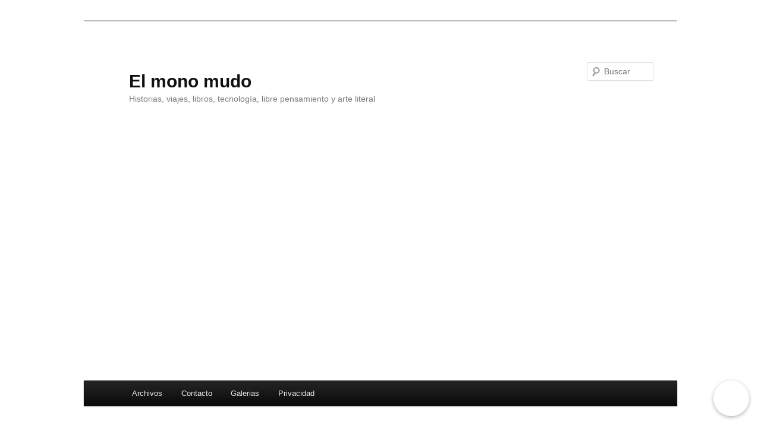

--- FILE ---
content_type: text/html; charset=UTF-8
request_url: https://elmonomudo.com/2010/12/28/viajando-por-colombia-el-eje-cafetero/
body_size: 16370
content:
<!DOCTYPE html> <!--[if IE 6]><html id="ie6" lang="es"> <![endif]--> <!--[if IE 7]><html id="ie7" lang="es"> <![endif]--> <!--[if IE 8]><html id="ie8" lang="es"> <![endif]--> <!--[if !(IE 6) & !(IE 7) & !(IE 8)]><!--><html lang="es"> <!--<![endif]--><head><meta charset="UTF-8" /><meta name="viewport" content="width=device-width" /><link media="all" href="https://elmonomudo.com/wp-content/cache/autoptimize/css/autoptimize_1f4edb43bc730655e2c4c6a16ecefba8.css" rel="stylesheet"><title> Viajando por Colombia: El eje cafetero.</title><link rel="profile" href="http://gmpg.org/xfn/11" /><link rel="pingback" href="https://elmonomudo.com/xmlrpc.php"> <!--[if lt IE 9]> <script src="https://elmonomudo.com/wp-content/themes/twentyeleven/js/html5.js" type="text/javascript"></script> <![endif]--> <!--noptimize-->
        <script type = "text/javascript">

            // 
            // Get screen dimensions, device pixel ration and set in a cookie.
            // 
            
                            var screen_width = screen.width;
            
            var devicePixelRatio = window.devicePixelRatio ? window.devicePixelRatio : 1;

            document.cookie = 'resolution=' + screen_width + ',' + devicePixelRatio + '; SameSite=Strict; path=/';

        </script> 
        <!--/noptimize--><meta name='robots' content='index, follow, max-image-preview:large, max-snippet:-1, max-video-preview:-1' /><meta name="description" content="El eje cafetero en Colombia esta situado en el triangulo formado entre Bogotá, Medellín y Cali. La zona esta formada por verdes montañas y destaca por su" /><link rel="canonical" href="https://elmonomudo.com/2010/12/28/viajando-por-colombia-el-eje-cafetero/" /><meta property="og:locale" content="es_ES" /><meta property="og:type" content="article" /><meta property="og:title" content="Viajando por Colombia: El eje cafetero." /><meta property="og:description" content="El eje cafetero en Colombia esta situado en el triangulo formado entre Bogotá, Medellín y Cali. La zona esta formada por verdes montañas y destaca por su" /><meta property="og:url" content="https://elmonomudo.com/2010/12/28/viajando-por-colombia-el-eje-cafetero/" /><meta property="og:site_name" content="El mono mudo" /><meta property="article:publisher" content="https://es-es.facebook.com/people/El-Mono-Mudo/1260706831" /><meta property="article:published_time" content="2010-12-28T12:51:56+00:00" /><meta property="article:modified_time" content="2011-08-16T11:25:38+00:00" /><meta property="og:image" content="https://elmonomudo.com/wp-content/uploads/2019/10/monomudo1.png" /><meta property="og:image:width" content="512" /><meta property="og:image:height" content="512" /><meta property="og:image:type" content="image/png" /><meta name="author" content="Jopa" /><meta name="twitter:card" content="summary_large_image" /><meta name="twitter:creator" content="@elmonomudo" /><meta name="twitter:site" content="@elmonomudo" /><meta name="twitter:label1" content="Escrito por" /><meta name="twitter:data1" content="Jopa" /><meta name="twitter:label2" content="Tiempo de lectura" /><meta name="twitter:data2" content="1 minuto" /> <script type="application/ld+json" class="yoast-schema-graph">{"@context":"https://schema.org","@graph":[{"@type":"Article","@id":"https://elmonomudo.com/2010/12/28/viajando-por-colombia-el-eje-cafetero/#article","isPartOf":{"@id":"https://elmonomudo.com/2010/12/28/viajando-por-colombia-el-eje-cafetero/"},"author":{"name":"Jopa","@id":"https://elmonomudo.com/#/schema/person/887a9a32a9668ccc2e2884cee848725e"},"headline":"Viajando por Colombia: El eje cafetero.","datePublished":"2010-12-28T12:51:56+00:00","dateModified":"2011-08-16T11:25:38+00:00","mainEntityOfPage":{"@id":"https://elmonomudo.com/2010/12/28/viajando-por-colombia-el-eje-cafetero/"},"wordCount":233,"commentCount":4,"publisher":{"@id":"https://elmonomudo.com/#organization"},"keywords":["Colombia","Fotos","Historias","Viajes"],"articleSection":["Colombia","Fotos","Historias","Libre pensamiento","Viajes"],"inLanguage":"es","potentialAction":[{"@type":"CommentAction","name":"Comment","target":["https://elmonomudo.com/2010/12/28/viajando-por-colombia-el-eje-cafetero/#respond"]}]},{"@type":"WebPage","@id":"https://elmonomudo.com/2010/12/28/viajando-por-colombia-el-eje-cafetero/","url":"https://elmonomudo.com/2010/12/28/viajando-por-colombia-el-eje-cafetero/","name":"Viajando por Colombia: El eje cafetero.","isPartOf":{"@id":"https://elmonomudo.com/#website"},"datePublished":"2010-12-28T12:51:56+00:00","dateModified":"2011-08-16T11:25:38+00:00","description":"El eje cafetero en Colombia esta situado en el triangulo formado entre Bogotá, Medellín y Cali. La zona esta formada por verdes montañas y destaca por su","breadcrumb":{"@id":"https://elmonomudo.com/2010/12/28/viajando-por-colombia-el-eje-cafetero/#breadcrumb"},"inLanguage":"es","potentialAction":[{"@type":"ReadAction","target":["https://elmonomudo.com/2010/12/28/viajando-por-colombia-el-eje-cafetero/"]}]},{"@type":"BreadcrumbList","@id":"https://elmonomudo.com/2010/12/28/viajando-por-colombia-el-eje-cafetero/#breadcrumb","itemListElement":[{"@type":"ListItem","position":1,"name":"Portada","item":"https://elmonomudo.com/"},{"@type":"ListItem","position":2,"name":"Viajando por Colombia: El eje cafetero."}]},{"@type":"WebSite","@id":"https://elmonomudo.com/#website","url":"https://elmonomudo.com/","name":"El mono mudo","description":"Historias, viajes, libros, tecnología, libre pensamiento y arte literal","publisher":{"@id":"https://elmonomudo.com/#organization"},"potentialAction":[{"@type":"SearchAction","target":{"@type":"EntryPoint","urlTemplate":"https://elmonomudo.com/?s={search_term_string}"},"query-input":{"@type":"PropertyValueSpecification","valueRequired":true,"valueName":"search_term_string"}}],"inLanguage":"es"},{"@type":"Organization","@id":"https://elmonomudo.com/#organization","name":"El mono mudo","url":"https://elmonomudo.com/","logo":{"@type":"ImageObject","inLanguage":"es","@id":"https://elmonomudo.com/#/schema/logo/image/","url":"https://elmonomudo.com/wp-content/uploads/2019/10/monomudo1.png","contentUrl":"https://elmonomudo.com/wp-content/uploads/2019/10/monomudo1.png","width":512,"height":512,"caption":"El mono mudo"},"image":{"@id":"https://elmonomudo.com/#/schema/logo/image/"},"sameAs":["https://es-es.facebook.com/people/El-Mono-Mudo/1260706831","https://x.com/elmonomudo","https://www.youtube.com/user/elmonomudo"]},{"@type":"Person","@id":"https://elmonomudo.com/#/schema/person/887a9a32a9668ccc2e2884cee848725e","name":"Jopa","image":{"@type":"ImageObject","inLanguage":"es","@id":"https://elmonomudo.com/#/schema/person/image/","url":"https://secure.gravatar.com/avatar/bd84141e247450528f36c08830d72a9609f06109a9fc76fc3f657888bcfa362e?s=96&d=mm&r=g","contentUrl":"https://secure.gravatar.com/avatar/bd84141e247450528f36c08830d72a9609f06109a9fc76fc3f657888bcfa362e?s=96&d=mm&r=g","caption":"Jopa"},"url":"https://elmonomudo.com/author/jordi/"}]}</script> <link rel='dns-prefetch' href='//secure.gravatar.com' /><link rel='dns-prefetch' href='//stats.wp.com' /><link rel="alternate" type="application/rss+xml" title="El mono mudo &raquo; Feed" href="https://elmonomudo.com/feed/" /><link rel="alternate" type="application/rss+xml" title="El mono mudo &raquo; Feed de los comentarios" href="https://elmonomudo.com/comments/feed/" /><link rel="alternate" type="application/rss+xml" title="El mono mudo &raquo; Comentario Viajando por Colombia: El eje cafetero. del feed" href="https://elmonomudo.com/2010/12/28/viajando-por-colombia-el-eje-cafetero/feed/" /><link rel="alternate" title="oEmbed (JSON)" type="application/json+oembed" href="https://elmonomudo.com/wp-json/oembed/1.0/embed?url=https%3A%2F%2Felmonomudo.com%2F2010%2F12%2F28%2Fviajando-por-colombia-el-eje-cafetero%2F" /><link rel="alternate" title="oEmbed (XML)" type="text/xml+oembed" href="https://elmonomudo.com/wp-json/oembed/1.0/embed?url=https%3A%2F%2Felmonomudo.com%2F2010%2F12%2F28%2Fviajando-por-colombia-el-eje-cafetero%2F&#038;format=xml" />  <script src="//www.googletagmanager.com/gtag/js?id=G-GW7JDMZCK5"  data-cfasync="false" data-wpfc-render="false" type="text/javascript" async></script> <script data-cfasync="false" data-wpfc-render="false" type="text/javascript">var mi_version = '9.11.1';
				var mi_track_user = true;
				var mi_no_track_reason = '';
								var MonsterInsightsDefaultLocations = {"page_location":"https:\/\/elmonomudo.com\/2010\/12\/28\/viajando-por-colombia-el-eje-cafetero\/"};
								if ( typeof MonsterInsightsPrivacyGuardFilter === 'function' ) {
					var MonsterInsightsLocations = (typeof MonsterInsightsExcludeQuery === 'object') ? MonsterInsightsPrivacyGuardFilter( MonsterInsightsExcludeQuery ) : MonsterInsightsPrivacyGuardFilter( MonsterInsightsDefaultLocations );
				} else {
					var MonsterInsightsLocations = (typeof MonsterInsightsExcludeQuery === 'object') ? MonsterInsightsExcludeQuery : MonsterInsightsDefaultLocations;
				}

								var disableStrs = [
										'ga-disable-G-GW7JDMZCK5',
									];

				/* Function to detect opted out users */
				function __gtagTrackerIsOptedOut() {
					for (var index = 0; index < disableStrs.length; index++) {
						if (document.cookie.indexOf(disableStrs[index] + '=true') > -1) {
							return true;
						}
					}

					return false;
				}

				/* Disable tracking if the opt-out cookie exists. */
				if (__gtagTrackerIsOptedOut()) {
					for (var index = 0; index < disableStrs.length; index++) {
						window[disableStrs[index]] = true;
					}
				}

				/* Opt-out function */
				function __gtagTrackerOptout() {
					for (var index = 0; index < disableStrs.length; index++) {
						document.cookie = disableStrs[index] + '=true; expires=Thu, 31 Dec 2099 23:59:59 UTC; path=/';
						window[disableStrs[index]] = true;
					}
				}

				if ('undefined' === typeof gaOptout) {
					function gaOptout() {
						__gtagTrackerOptout();
					}
				}
								window.dataLayer = window.dataLayer || [];

				window.MonsterInsightsDualTracker = {
					helpers: {},
					trackers: {},
				};
				if (mi_track_user) {
					function __gtagDataLayer() {
						dataLayer.push(arguments);
					}

					function __gtagTracker(type, name, parameters) {
						if (!parameters) {
							parameters = {};
						}

						if (parameters.send_to) {
							__gtagDataLayer.apply(null, arguments);
							return;
						}

						if (type === 'event') {
														parameters.send_to = monsterinsights_frontend.v4_id;
							var hookName = name;
							if (typeof parameters['event_category'] !== 'undefined') {
								hookName = parameters['event_category'] + ':' + name;
							}

							if (typeof MonsterInsightsDualTracker.trackers[hookName] !== 'undefined') {
								MonsterInsightsDualTracker.trackers[hookName](parameters);
							} else {
								__gtagDataLayer('event', name, parameters);
							}
							
						} else {
							__gtagDataLayer.apply(null, arguments);
						}
					}

					__gtagTracker('js', new Date());
					__gtagTracker('set', {
						'developer_id.dZGIzZG': true,
											});
					if ( MonsterInsightsLocations.page_location ) {
						__gtagTracker('set', MonsterInsightsLocations);
					}
										__gtagTracker('config', 'G-GW7JDMZCK5', {"forceSSL":"true"} );
										window.gtag = __gtagTracker;										(function () {
						/* https://developers.google.com/analytics/devguides/collection/analyticsjs/ */
						/* ga and __gaTracker compatibility shim. */
						var noopfn = function () {
							return null;
						};
						var newtracker = function () {
							return new Tracker();
						};
						var Tracker = function () {
							return null;
						};
						var p = Tracker.prototype;
						p.get = noopfn;
						p.set = noopfn;
						p.send = function () {
							var args = Array.prototype.slice.call(arguments);
							args.unshift('send');
							__gaTracker.apply(null, args);
						};
						var __gaTracker = function () {
							var len = arguments.length;
							if (len === 0) {
								return;
							}
							var f = arguments[len - 1];
							if (typeof f !== 'object' || f === null || typeof f.hitCallback !== 'function') {
								if ('send' === arguments[0]) {
									var hitConverted, hitObject = false, action;
									if ('event' === arguments[1]) {
										if ('undefined' !== typeof arguments[3]) {
											hitObject = {
												'eventAction': arguments[3],
												'eventCategory': arguments[2],
												'eventLabel': arguments[4],
												'value': arguments[5] ? arguments[5] : 1,
											}
										}
									}
									if ('pageview' === arguments[1]) {
										if ('undefined' !== typeof arguments[2]) {
											hitObject = {
												'eventAction': 'page_view',
												'page_path': arguments[2],
											}
										}
									}
									if (typeof arguments[2] === 'object') {
										hitObject = arguments[2];
									}
									if (typeof arguments[5] === 'object') {
										Object.assign(hitObject, arguments[5]);
									}
									if ('undefined' !== typeof arguments[1].hitType) {
										hitObject = arguments[1];
										if ('pageview' === hitObject.hitType) {
											hitObject.eventAction = 'page_view';
										}
									}
									if (hitObject) {
										action = 'timing' === arguments[1].hitType ? 'timing_complete' : hitObject.eventAction;
										hitConverted = mapArgs(hitObject);
										__gtagTracker('event', action, hitConverted);
									}
								}
								return;
							}

							function mapArgs(args) {
								var arg, hit = {};
								var gaMap = {
									'eventCategory': 'event_category',
									'eventAction': 'event_action',
									'eventLabel': 'event_label',
									'eventValue': 'event_value',
									'nonInteraction': 'non_interaction',
									'timingCategory': 'event_category',
									'timingVar': 'name',
									'timingValue': 'value',
									'timingLabel': 'event_label',
									'page': 'page_path',
									'location': 'page_location',
									'title': 'page_title',
									'referrer' : 'page_referrer',
								};
								for (arg in args) {
																		if (!(!args.hasOwnProperty(arg) || !gaMap.hasOwnProperty(arg))) {
										hit[gaMap[arg]] = args[arg];
									} else {
										hit[arg] = args[arg];
									}
								}
								return hit;
							}

							try {
								f.hitCallback();
							} catch (ex) {
							}
						};
						__gaTracker.create = newtracker;
						__gaTracker.getByName = newtracker;
						__gaTracker.getAll = function () {
							return [];
						};
						__gaTracker.remove = noopfn;
						__gaTracker.loaded = true;
						window['__gaTracker'] = __gaTracker;
					})();
									} else {
										console.log("");
					(function () {
						function __gtagTracker() {
							return null;
						}

						window['__gtagTracker'] = __gtagTracker;
						window['gtag'] = __gtagTracker;
					})();
									}</script>  <script data-cfasync="false" data-wpfc-render="false" type="text/javascript" id='monsterinsights-frontend-script-js-extra'>var monsterinsights_frontend = {"js_events_tracking":"true","download_extensions":"pdf,doc,ppt,xls,zip,docx,pptx,xlsx","inbound_paths":"[]","home_url":"https:\/\/elmonomudo.com","hash_tracking":"false","v4_id":"G-GW7JDMZCK5"};</script> <script type="text/javascript" src="https://elmonomudo.com/wp-includes/js/jquery/jquery.min.js?ver=3.7.1" id="jquery-core-js"></script> <script type="text/javascript" id="photocrati_ajax-js-extra">var photocrati_ajax = {"url":"https://elmonomudo.com/index.php?photocrati_ajax=1","rest_url":"https://elmonomudo.com/wp-json/","wp_home_url":"https://elmonomudo.com","wp_site_url":"https://elmonomudo.com","wp_root_url":"https://elmonomudo.com","wp_plugins_url":"https://elmonomudo.com/wp-content/plugins","wp_content_url":"https://elmonomudo.com/wp-content","wp_includes_url":"https://elmonomudo.com/wp-includes/","ngg_param_slug":"nggallery","rest_nonce":"8aa4809a20"};
//# sourceURL=photocrati_ajax-js-extra</script> <link rel="https://api.w.org/" href="https://elmonomudo.com/wp-json/" /><link rel="alternate" title="JSON" type="application/json" href="https://elmonomudo.com/wp-json/wp/v2/posts/9849" /><link rel="EditURI" type="application/rsd+xml" title="RSD" href="https://elmonomudo.com/xmlrpc.php?rsd" /><meta name="generator" content="WordPress 6.9" /><link rel='shortlink' href='https://wp.me/pL2dF-2yR' /><link id='MediaRSS' rel='alternate' type='application/rss+xml' title='NextGEN Gallery RSS Feed' href='https://elmonomudo.com/wp-content/plugins/nextgen-gallery/src/Legacy/xml/media-rss.php' /><link rel="icon" href="https://elmonomudo.com/wp-content/uploads/2019/10/cropped-monomudo1-32x32.png" sizes="32x32" /><link rel="icon" href="https://elmonomudo.com/wp-content/uploads/2019/10/cropped-monomudo1-192x192.png" sizes="192x192" /><link rel="apple-touch-icon" href="https://elmonomudo.com/wp-content/uploads/2019/10/cropped-monomudo1-180x180.png" /><meta name="msapplication-TileImage" content="https://elmonomudo.com/wp-content/uploads/2019/10/cropped-monomudo1-270x270.png" /> <noscript><style id="rocket-lazyload-nojs-css">.rll-youtube-player, [data-lazy-src]{display:none !important;}</style></noscript></head><body class="wp-singular post-template-default single single-post postid-9849 single-format-standard custom-background wp-embed-responsive wp-theme-twentyeleven singular one-column content"><div id="page" class="hfeed"><header id="branding" role="banner"> <a href="https://feeds2.feedburner.com/ElMonoMudo-LibrePensamientoYArteLiteral" target="_blank"> <img src="data:image/svg+xml,%3Csvg%20xmlns='http://www.w3.org/2000/svg'%20viewBox='0%200%200%200'%3E%3C/svg%3E" style="float:right;width:30px;height:30px;margin-right:15px;" title="Rss" data-lazy-src="https://elmonomudo.com/wp-content/themes/twentyeleven/images/rss.png"><noscript><img src="https://elmonomudo.com/wp-content/themes/twentyeleven/images/rss.png" style="float:right;width:30px;height:30px;margin-right:15px;" title="Rss"></noscript></a> <a href="https://www.youtube.com/user/elmonomudo" target="_blank"> <img src="data:image/svg+xml,%3Csvg%20xmlns='http://www.w3.org/2000/svg'%20viewBox='0%200%200%200'%3E%3C/svg%3E" style="float:right;width:30px;height:30px;margin-right:15px;" title="Youtube" data-lazy-src="https://elmonomudo.com/wp-content/themes/twentyeleven/images/youtube.png"><noscript><img src="https://elmonomudo.com/wp-content/themes/twentyeleven/images/youtube.png" style="float:right;width:30px;height:30px;margin-right:15px;" title="Youtube"></noscript></a> <a href="https://twitter.com/elmonomudo" target="_blank"> <img src="data:image/svg+xml,%3Csvg%20xmlns='http://www.w3.org/2000/svg'%20viewBox='0%200%200%200'%3E%3C/svg%3E" style="float:right;width:30px;height:30px;margin-right:15px;" title="Twitter" data-lazy-src="https://elmonomudo.com/wp-content/themes/twentyeleven/images/twitter.png"><noscript><img src="https://elmonomudo.com/wp-content/themes/twentyeleven/images/twitter.png" style="float:right;width:30px;height:30px;margin-right:15px;" title="Twitter"></noscript></a> <a href="https://es-es.facebook.com/people/El-Mono-Mudo/1260706831" target="_blank"> <img src="data:image/svg+xml,%3Csvg%20xmlns='http://www.w3.org/2000/svg'%20viewBox='0%200%200%200'%3E%3C/svg%3E" style="float:right;width:30px;height:30px;margin-right:15px;" title="Siguenos en Facebook" data-lazy-src="https://elmonomudo.com/wp-content/themes/twentyeleven/images/facebook.png"><noscript><img src="https://elmonomudo.com/wp-content/themes/twentyeleven/images/facebook.png" style="float:right;width:30px;height:30px;margin-right:15px;" title="Siguenos en Facebook"></noscript></a> <br><br><br><hgroup><h1 id="site-title"><span><a href="https://elmonomudo.com/" rel="home">El mono mudo</a></span></h1><h2 id="site-description">Historias, viajes, libros, tecnología, libre pensamiento y arte literal</h2></hgroup> <a href="https://elmonomudo.com/"> <img src="data:image/svg+xml,%3Csvg%20xmlns='http://www.w3.org/2000/svg'%20viewBox='0%200%20998%20412'%3E%3C/svg%3E" width="998" height="412" alt="El mono mudo" data-lazy-src="https://elmonomudo.com/wp-content/uploads/2020/07/cropped-C1-p1090866-big-ben-from-london-eye.jpg" /><noscript><img src="https://elmonomudo.com/wp-content/uploads/2020/07/cropped-C1-p1090866-big-ben-from-london-eye.jpg" width="998" height="412" alt="El mono mudo" /></noscript> </a><form method="get" id="searchform" action="https://elmonomudo.com/"> <label for="s" class="assistive-text">Buscar</label> <input type="text" class="field" name="s" id="s" placeholder="Buscar" /> <input type="submit" class="submit" name="submit" id="searchsubmit" value="Buscar" /></form><nav id="access" role="navigation"><h3 class="assistive-text">Menú principal</h3><div class="skip-link"><a class="assistive-text" href="#content">Ir al contenido principal</a></div><div class="menu-barra-menu-container"><ul id="menu-barra-menu" class="menu"><li id="menu-item-16131" class="menu-item menu-item-type-post_type menu-item-object-page menu-item-16131"><a href="https://elmonomudo.com/archivos/">Archivos</a></li><li id="menu-item-16134" class="menu-item menu-item-type-post_type menu-item-object-page menu-item-16134"><a href="https://elmonomudo.com/contacto/">Contacto</a></li><li id="menu-item-16133" class="menu-item menu-item-type-post_type menu-item-object-page menu-item-16133"><a href="https://elmonomudo.com/fotos-del-mono/">Galerias</a></li><li id="menu-item-16132" class="menu-item menu-item-type-post_type menu-item-object-page menu-item-privacy-policy menu-item-16132"><a rel="privacy-policy" href="https://elmonomudo.com/politica-de-cookies/">Privacidad</a></li></ul></div></nav></header><div id="main"><div id="primary"><div id="content" role="main"><nav id="nav-single"><h3 class="assistive-text">Navegación de entradas</h3> <span class="nav-previous"><a href="https://elmonomudo.com/2010/12/24/tron-legacy-mola-y-sale-13/" rel="prev"><span class="meta-nav">&larr;</span> Anterior</a></span> <span class="nav-next"><a href="https://elmonomudo.com/2010/12/30/la-galeria-secreta-the-underbelly-project/" rel="next">Siguiente <span class="meta-nav">&rarr;</span></a></span></nav><article id="post-9849" class="post-9849 post type-post status-publish format-standard hentry category-colombia category-fotos category-historias category-libre-pensamiento category-viajes tag-colombia tag-fotos tag-historias tag-viajes"><header class="entry-header"><h1 class="entry-title">Viajando por Colombia: El eje cafetero.</h1><div class="entry-meta"> <span class="sep">Posted on </span><a href="https://elmonomudo.com/2010/12/28/viajando-por-colombia-el-eje-cafetero/" title="13:51" rel="bookmark"><time class="entry-date" datetime="2010-12-28T13:51:56+01:00">28 diciembre 2010</time></a><span class="by-author"> <span class="sep"> por </span> <span class="author vcard"><a class="url fn n" href="https://elmonomudo.com/author/jordi/" title="Ver todas las entradas de Jopa" rel="author">Jopa</a></span></span></div></header><div class="entry-content"><p style="text-align: justify;">El eje cafetero en Colombia esta situado en el triangulo formado entre Bogotá, Medellín y Cali. La zona esta formada por verdes montañas y destaca por su espectacular belleza natural, los caminos que las cruzan no son fáciles de transitar.</p><div class="adsb30" style=" margin:12px; text-align:center"><script async src="https://pagead2.googlesyndication.com/pagead/js/adsbygoogle.js"></script>  <ins class="adsbygoogle"
 style="display:block"
 data-ad-client="ca-pub-4532665867622798"
 data-ad-slot="4065203196"
 data-ad-format="auto"
 data-full-width-responsive="true"></ins> <script>(adsbygoogle = window.adsbygoogle || []).push({});</script></div><p style="text-align: justify;">Los recolectores del grano del café realizan un duro trabajo, por las condiciones climáticas, llueve con mucha frecuencia, y por la dificultad de acceso a unas laderas muy escarpadas.</p><p style="text-align: justify;"><div
 class="ngg-galleryoverview default-view
 ngg-ajax-pagination-none	"
 id="ngg-gallery-0fcf0a466255c3b1cf3fdf2fb8c52e01-1"><div id="ngg-image-0" class="ngg-gallery-thumbnail-box
 "
 ><div class="ngg-gallery-thumbnail"> <a href="https://elmonomudo.com/wp-content/gallery/colombia-eje-cafatero2/p1080077-1600x1200.jpg"
 title="recolector de cafe en el eje cafetero.colombia"
 data-src="https://elmonomudo.com/wp-content/gallery/colombia-eje-cafatero2/p1080077-1600x1200.jpg"
 data-thumbnail="https://elmonomudo.com/wp-content/gallery/colombia-eje-cafatero2/thumbs/thumbs_p1080077-1600x1200.jpg"
 data-image-id="1396"
 data-title="recolector de cafe en el eje cafetero.colombia"
 data-description="recolector de cafe en el eje cafetero.colombia"
 data-image-slug="recolector-de-cafe-en-el-eje-cafetero-colombia-3"
 class="shutterset_0fcf0a466255c3b1cf3fdf2fb8c52e01"> <img
 title="recolector de cafe en el eje cafetero.colombia"
 alt="recolector de cafe en el eje cafetero.colombia"
 src="data:image/svg+xml,%3Csvg%20xmlns='http://www.w3.org/2000/svg'%20viewBox='0%200%20244%20137'%3E%3C/svg%3E"
 width="244"
 height="137"
 style="max-width:100%;"
 data-lazy-src="https://elmonomudo.com/wp-content/gallery/colombia-eje-cafatero2/thumbs/thumbs_p1080077-1600x1200.jpg"	/><noscript><img
 title="recolector de cafe en el eje cafetero.colombia"
 alt="recolector de cafe en el eje cafetero.colombia"
 src="https://elmonomudo.com/wp-content/gallery/colombia-eje-cafatero2/thumbs/thumbs_p1080077-1600x1200.jpg"
 width="244"
 height="137"
 style="max-width:100%;"
 /></noscript> </a></div></div><div id="ngg-image-1" class="ngg-gallery-thumbnail-box
 "
 ><div class="ngg-gallery-thumbnail"> <a href="https://elmonomudo.com/wp-content/gallery/colombia-eje-cafatero2/p1000285-1600x1200.jpg"
 title="recolectores de cafe en el eje cafetero.colombia"
 data-src="https://elmonomudo.com/wp-content/gallery/colombia-eje-cafatero2/p1000285-1600x1200.jpg"
 data-thumbnail="https://elmonomudo.com/wp-content/gallery/colombia-eje-cafatero2/thumbs/thumbs_p1000285-1600x1200.jpg"
 data-image-id="1393"
 data-title="recolectores de cafe en el eje cafetero.colombia"
 data-description="recolectores de cafe en el eje cafetero.colombia"
 data-image-slug="recolectores-de-cafe-en-el-eje-cafetero-colombia"
 class="shutterset_0fcf0a466255c3b1cf3fdf2fb8c52e01"> <img
 title="recolectores de cafe en el eje cafetero.colombia"
 alt="recolectores de cafe en el eje cafetero.colombia"
 src="data:image/svg+xml,%3Csvg%20xmlns='http://www.w3.org/2000/svg'%20viewBox='0%200%20244%20137'%3E%3C/svg%3E"
 width="244"
 height="137"
 style="max-width:100%;"
 data-lazy-src="https://elmonomudo.com/wp-content/gallery/colombia-eje-cafatero2/thumbs/thumbs_p1000285-1600x1200.jpg"	/><noscript><img
 title="recolectores de cafe en el eje cafetero.colombia"
 alt="recolectores de cafe en el eje cafetero.colombia"
 src="https://elmonomudo.com/wp-content/gallery/colombia-eje-cafatero2/thumbs/thumbs_p1000285-1600x1200.jpg"
 width="244"
 height="137"
 style="max-width:100%;"
 /></noscript> </a></div></div><div id="ngg-image-2" class="ngg-gallery-thumbnail-box
 "
 ><div class="ngg-gallery-thumbnail"> <a href="https://elmonomudo.com/wp-content/gallery/colombia-eje-cafatero2/p1000243-1600x1200.jpg"
 title="recolector de cafe en el eje cafetero.colombia"
 data-src="https://elmonomudo.com/wp-content/gallery/colombia-eje-cafatero2/p1000243-1600x1200.jpg"
 data-thumbnail="https://elmonomudo.com/wp-content/gallery/colombia-eje-cafatero2/thumbs/thumbs_p1000243-1600x1200.jpg"
 data-image-id="1385"
 data-title="recolector de cafe en el eje cafetero.colombia"
 data-description="recolector de cafe en el eje cafetero.colombia"
 data-image-slug="recolector-de-cafe-en-el-eje-cafetero-colombia"
 class="shutterset_0fcf0a466255c3b1cf3fdf2fb8c52e01"> <img
 title="recolector de cafe en el eje cafetero.colombia"
 alt="recolector de cafe en el eje cafetero.colombia"
 src="data:image/svg+xml,%3Csvg%20xmlns='http://www.w3.org/2000/svg'%20viewBox='0%200%20244%20137'%3E%3C/svg%3E"
 width="244"
 height="137"
 style="max-width:100%;"
 data-lazy-src="https://elmonomudo.com/wp-content/gallery/colombia-eje-cafatero2/thumbs/thumbs_p1000243-1600x1200.jpg"	/><noscript><img
 title="recolector de cafe en el eje cafetero.colombia"
 alt="recolector de cafe en el eje cafetero.colombia"
 src="https://elmonomudo.com/wp-content/gallery/colombia-eje-cafatero2/thumbs/thumbs_p1000243-1600x1200.jpg"
 width="244"
 height="137"
 style="max-width:100%;"
 /></noscript> </a></div></div><div id="ngg-image-3" class="ngg-gallery-thumbnail-box
 "
 ><div class="ngg-gallery-thumbnail"> <a href="https://elmonomudo.com/wp-content/gallery/colombia-eje-cafatero2/p1000251-1600x1200.jpg"
 title="recolector de cafe en el eje cafetero.colombia"
 data-src="https://elmonomudo.com/wp-content/gallery/colombia-eje-cafatero2/p1000251-1600x1200.jpg"
 data-thumbnail="https://elmonomudo.com/wp-content/gallery/colombia-eje-cafatero2/thumbs/thumbs_p1000251-1600x1200.jpg"
 data-image-id="1387"
 data-title="recolector de cafe en el eje cafetero.colombia"
 data-description="recolector de cafe en el eje cafetero.colombia"
 data-image-slug="recolector-de-cafe-en-el-eje-cafetero-colombia-2"
 class="shutterset_0fcf0a466255c3b1cf3fdf2fb8c52e01"> <img
 title="recolector de cafe en el eje cafetero.colombia"
 alt="recolector de cafe en el eje cafetero.colombia"
 src="data:image/svg+xml,%3Csvg%20xmlns='http://www.w3.org/2000/svg'%20viewBox='0%200%20244%20137'%3E%3C/svg%3E"
 width="244"
 height="137"
 style="max-width:100%;"
 data-lazy-src="https://elmonomudo.com/wp-content/gallery/colombia-eje-cafatero2/thumbs/thumbs_p1000251-1600x1200.jpg"	/><noscript><img
 title="recolector de cafe en el eje cafetero.colombia"
 alt="recolector de cafe en el eje cafetero.colombia"
 src="https://elmonomudo.com/wp-content/gallery/colombia-eje-cafatero2/thumbs/thumbs_p1000251-1600x1200.jpg"
 width="244"
 height="137"
 style="max-width:100%;"
 /></noscript> </a></div></div><div id="ngg-image-4" class="ngg-gallery-thumbnail-box
 "
 ><div class="ngg-gallery-thumbnail"> <a href="https://elmonomudo.com/wp-content/gallery/colombia-eje-cafatero2/p1000286-1600x1200.jpg"
 title="recolectores de cafe en el eje cafetero.colombia"
 data-src="https://elmonomudo.com/wp-content/gallery/colombia-eje-cafatero2/p1000286-1600x1200.jpg"
 data-thumbnail="https://elmonomudo.com/wp-content/gallery/colombia-eje-cafatero2/thumbs/thumbs_p1000286-1600x1200.jpg"
 data-image-id="1394"
 data-title="recolectores de cafe en el eje cafetero.colombia"
 data-description="recolectores de cafe en el eje cafetero.colombia"
 data-image-slug="recolectores-de-cafe-en-el-eje-cafetero-colombia-2"
 class="shutterset_0fcf0a466255c3b1cf3fdf2fb8c52e01"> <img
 title="recolectores de cafe en el eje cafetero.colombia"
 alt="recolectores de cafe en el eje cafetero.colombia"
 src="data:image/svg+xml,%3Csvg%20xmlns='http://www.w3.org/2000/svg'%20viewBox='0%200%20244%20137'%3E%3C/svg%3E"
 width="244"
 height="137"
 style="max-width:100%;"
 data-lazy-src="https://elmonomudo.com/wp-content/gallery/colombia-eje-cafatero2/thumbs/thumbs_p1000286-1600x1200.jpg"	/><noscript><img
 title="recolectores de cafe en el eje cafetero.colombia"
 alt="recolectores de cafe en el eje cafetero.colombia"
 src="https://elmonomudo.com/wp-content/gallery/colombia-eje-cafatero2/thumbs/thumbs_p1000286-1600x1200.jpg"
 width="244"
 height="137"
 style="max-width:100%;"
 /></noscript> </a></div></div><div id="ngg-image-5" class="ngg-gallery-thumbnail-box
 "
 ><div class="ngg-gallery-thumbnail"> <a href="https://elmonomudo.com/wp-content/gallery/colombia-eje-cafatero2/p1000245a-1600x1200.jpg"
 title="eje cafetero.colombia"
 data-src="https://elmonomudo.com/wp-content/gallery/colombia-eje-cafatero2/p1000245a-1600x1200.jpg"
 data-thumbnail="https://elmonomudo.com/wp-content/gallery/colombia-eje-cafatero2/thumbs/thumbs_p1000245a-1600x1200.jpg"
 data-image-id="1386"
 data-title="eje cafetero.colombia"
 data-description="eje cafetero.colombia"
 data-image-slug="eje-cafetero-colombia"
 class="shutterset_0fcf0a466255c3b1cf3fdf2fb8c52e01"> <img
 title="eje cafetero.colombia"
 alt="eje cafetero.colombia"
 src="data:image/svg+xml,%3Csvg%20xmlns='http://www.w3.org/2000/svg'%20viewBox='0%200%20244%20137'%3E%3C/svg%3E"
 width="244"
 height="137"
 style="max-width:100%;"
 data-lazy-src="https://elmonomudo.com/wp-content/gallery/colombia-eje-cafatero2/thumbs/thumbs_p1000245a-1600x1200.jpg"	/><noscript><img
 title="eje cafetero.colombia"
 alt="eje cafetero.colombia"
 src="https://elmonomudo.com/wp-content/gallery/colombia-eje-cafatero2/thumbs/thumbs_p1000245a-1600x1200.jpg"
 width="244"
 height="137"
 style="max-width:100%;"
 /></noscript> </a></div></div><div id="ngg-image-6" class="ngg-gallery-thumbnail-box
 "
 ><div class="ngg-gallery-thumbnail"> <a href="https://elmonomudo.com/wp-content/gallery/colombia-eje-cafatero2/p1000279-1600x1200.jpg"
 title="duros caminos.eje cafetero.colombia"
 data-src="https://elmonomudo.com/wp-content/gallery/colombia-eje-cafatero2/p1000279-1600x1200.jpg"
 data-thumbnail="https://elmonomudo.com/wp-content/gallery/colombia-eje-cafatero2/thumbs/thumbs_p1000279-1600x1200.jpg"
 data-image-id="1392"
 data-title="duros caminos.eje cafetero.colombia"
 data-description="duros caminos.eje cafetero.colombia"
 data-image-slug="duros-caminos-eje-cafetero-colombia"
 class="shutterset_0fcf0a466255c3b1cf3fdf2fb8c52e01"> <img
 title="duros caminos.eje cafetero.colombia"
 alt="duros caminos.eje cafetero.colombia"
 src="data:image/svg+xml,%3Csvg%20xmlns='http://www.w3.org/2000/svg'%20viewBox='0%200%20244%20137'%3E%3C/svg%3E"
 width="244"
 height="137"
 style="max-width:100%;"
 data-lazy-src="https://elmonomudo.com/wp-content/gallery/colombia-eje-cafatero2/thumbs/thumbs_p1000279-1600x1200.jpg"	/><noscript><img
 title="duros caminos.eje cafetero.colombia"
 alt="duros caminos.eje cafetero.colombia"
 src="https://elmonomudo.com/wp-content/gallery/colombia-eje-cafatero2/thumbs/thumbs_p1000279-1600x1200.jpg"
 width="244"
 height="137"
 style="max-width:100%;"
 /></noscript> </a></div></div><div id="ngg-image-7" class="ngg-gallery-thumbnail-box
 "
 ><div class="ngg-gallery-thumbnail"> <a href="https://elmonomudo.com/wp-content/gallery/colombia-eje-cafatero2/p1000269-1600x1200.jpg"
 title="compra de cafe en antioquia.eje cafetero.colombia"
 data-src="https://elmonomudo.com/wp-content/gallery/colombia-eje-cafatero2/p1000269-1600x1200.jpg"
 data-thumbnail="https://elmonomudo.com/wp-content/gallery/colombia-eje-cafatero2/thumbs/thumbs_p1000269-1600x1200.jpg"
 data-image-id="1389"
 data-title="compra de cafe en antioquia.eje cafetero.colombia"
 data-description="compra de cafe en antioquia.eje cafetero.colombia"
 data-image-slug="compra-de-cafe-en-antioquia-eje-cafetero-colombia"
 class="shutterset_0fcf0a466255c3b1cf3fdf2fb8c52e01"> <img
 title="compra de cafe en antioquia.eje cafetero.colombia"
 alt="compra de cafe en antioquia.eje cafetero.colombia"
 src="data:image/svg+xml,%3Csvg%20xmlns='http://www.w3.org/2000/svg'%20viewBox='0%200%20244%20137'%3E%3C/svg%3E"
 width="244"
 height="137"
 style="max-width:100%;"
 data-lazy-src="https://elmonomudo.com/wp-content/gallery/colombia-eje-cafatero2/thumbs/thumbs_p1000269-1600x1200.jpg"	/><noscript><img
 title="compra de cafe en antioquia.eje cafetero.colombia"
 alt="compra de cafe en antioquia.eje cafetero.colombia"
 src="https://elmonomudo.com/wp-content/gallery/colombia-eje-cafatero2/thumbs/thumbs_p1000269-1600x1200.jpg"
 width="244"
 height="137"
 style="max-width:100%;"
 /></noscript> </a></div></div><div id="ngg-image-8" class="ngg-gallery-thumbnail-box
 "
 ><div class="ngg-gallery-thumbnail"> <a href="https://elmonomudo.com/wp-content/gallery/colombia-eje-cafatero2/p1000270-1600x1200.jpg"
 title="compra de cafe en antioquia.eje cafetero.colombia"
 data-src="https://elmonomudo.com/wp-content/gallery/colombia-eje-cafatero2/p1000270-1600x1200.jpg"
 data-thumbnail="https://elmonomudo.com/wp-content/gallery/colombia-eje-cafatero2/thumbs/thumbs_p1000270-1600x1200.jpg"
 data-image-id="1390"
 data-title="compra de cafe en antioquia.eje cafetero.colombia"
 data-description="compra de cafe en antioquia.eje cafetero.colombia"
 data-image-slug="compra-de-cafe-en-antioquia-eje-cafetero-colombia-2"
 class="shutterset_0fcf0a466255c3b1cf3fdf2fb8c52e01"> <img
 title="compra de cafe en antioquia.eje cafetero.colombia"
 alt="compra de cafe en antioquia.eje cafetero.colombia"
 src="data:image/svg+xml,%3Csvg%20xmlns='http://www.w3.org/2000/svg'%20viewBox='0%200%20244%20137'%3E%3C/svg%3E"
 width="244"
 height="137"
 style="max-width:100%;"
 data-lazy-src="https://elmonomudo.com/wp-content/gallery/colombia-eje-cafatero2/thumbs/thumbs_p1000270-1600x1200.jpg"	/><noscript><img
 title="compra de cafe en antioquia.eje cafetero.colombia"
 alt="compra de cafe en antioquia.eje cafetero.colombia"
 src="https://elmonomudo.com/wp-content/gallery/colombia-eje-cafatero2/thumbs/thumbs_p1000270-1600x1200.jpg"
 width="244"
 height="137"
 style="max-width:100%;"
 /></noscript> </a></div></div><div id="ngg-image-9" class="ngg-gallery-thumbnail-box
 "
 ><div class="ngg-gallery-thumbnail"> <a href="https://elmonomudo.com/wp-content/gallery/colombia-eje-cafatero2/p1000288-1600x1200.jpg"
 title="antioquia.eje cafetero.colombia"
 data-src="https://elmonomudo.com/wp-content/gallery/colombia-eje-cafatero2/p1000288-1600x1200.jpg"
 data-thumbnail="https://elmonomudo.com/wp-content/gallery/colombia-eje-cafatero2/thumbs/thumbs_p1000288-1600x1200.jpg"
 data-image-id="1395"
 data-title="antioquia.eje cafetero.colombia"
 data-description="antioquia.eje cafetero.colombia"
 data-image-slug="antioquia-eje-cafetero-colombia-3"
 class="shutterset_0fcf0a466255c3b1cf3fdf2fb8c52e01"> <img
 title="antioquia.eje cafetero.colombia"
 alt="antioquia.eje cafetero.colombia"
 src="data:image/svg+xml,%3Csvg%20xmlns='http://www.w3.org/2000/svg'%20viewBox='0%200%20244%20137'%3E%3C/svg%3E"
 width="244"
 height="137"
 style="max-width:100%;"
 data-lazy-src="https://elmonomudo.com/wp-content/gallery/colombia-eje-cafatero2/thumbs/thumbs_p1000288-1600x1200.jpg"	/><noscript><img
 title="antioquia.eje cafetero.colombia"
 alt="antioquia.eje cafetero.colombia"
 src="https://elmonomudo.com/wp-content/gallery/colombia-eje-cafatero2/thumbs/thumbs_p1000288-1600x1200.jpg"
 width="244"
 height="137"
 style="max-width:100%;"
 /></noscript> </a></div></div><div id="ngg-image-10" class="ngg-gallery-thumbnail-box
 "
 ><div class="ngg-gallery-thumbnail"> <a href="https://elmonomudo.com/wp-content/gallery/colombia-eje-cafatero2/p1000268-1600x1200.jpg"
 title="antioquia.eje cafetero.colombia"
 data-src="https://elmonomudo.com/wp-content/gallery/colombia-eje-cafatero2/p1000268-1600x1200.jpg"
 data-thumbnail="https://elmonomudo.com/wp-content/gallery/colombia-eje-cafatero2/thumbs/thumbs_p1000268-1600x1200.jpg"
 data-image-id="1388"
 data-title="antioquia.eje cafetero.colombia"
 data-description="antioquia.eje cafetero.colombia"
 data-image-slug="antioquia-eje-cafetero-colombia"
 class="shutterset_0fcf0a466255c3b1cf3fdf2fb8c52e01"> <img
 title="antioquia.eje cafetero.colombia"
 alt="antioquia.eje cafetero.colombia"
 src="data:image/svg+xml,%3Csvg%20xmlns='http://www.w3.org/2000/svg'%20viewBox='0%200%20244%20137'%3E%3C/svg%3E"
 width="244"
 height="137"
 style="max-width:100%;"
 data-lazy-src="https://elmonomudo.com/wp-content/gallery/colombia-eje-cafatero2/thumbs/thumbs_p1000268-1600x1200.jpg"	/><noscript><img
 title="antioquia.eje cafetero.colombia"
 alt="antioquia.eje cafetero.colombia"
 src="https://elmonomudo.com/wp-content/gallery/colombia-eje-cafatero2/thumbs/thumbs_p1000268-1600x1200.jpg"
 width="244"
 height="137"
 style="max-width:100%;"
 /></noscript> </a></div></div><div id="ngg-image-11" class="ngg-gallery-thumbnail-box
 "
 ><div class="ngg-gallery-thumbnail"> <a href="https://elmonomudo.com/wp-content/gallery/colombia-eje-cafatero2/p1000276-1600x1200.jpg"
 title="antioquia.eje cafetero.colombia"
 data-src="https://elmonomudo.com/wp-content/gallery/colombia-eje-cafatero2/p1000276-1600x1200.jpg"
 data-thumbnail="https://elmonomudo.com/wp-content/gallery/colombia-eje-cafatero2/thumbs/thumbs_p1000276-1600x1200.jpg"
 data-image-id="1391"
 data-title="antioquia.eje cafetero.colombia"
 data-description="antioquia.eje cafetero.colombia"
 data-image-slug="antioquia-eje-cafetero-colombia-2"
 class="shutterset_0fcf0a466255c3b1cf3fdf2fb8c52e01"> <img
 title="antioquia.eje cafetero.colombia"
 alt="antioquia.eje cafetero.colombia"
 src="data:image/svg+xml,%3Csvg%20xmlns='http://www.w3.org/2000/svg'%20viewBox='0%200%20244%20137'%3E%3C/svg%3E"
 width="244"
 height="137"
 style="max-width:100%;"
 data-lazy-src="https://elmonomudo.com/wp-content/gallery/colombia-eje-cafatero2/thumbs/thumbs_p1000276-1600x1200.jpg"	/><noscript><img
 title="antioquia.eje cafetero.colombia"
 alt="antioquia.eje cafetero.colombia"
 src="https://elmonomudo.com/wp-content/gallery/colombia-eje-cafatero2/thumbs/thumbs_p1000276-1600x1200.jpg"
 width="244"
 height="137"
 style="max-width:100%;"
 /></noscript> </a></div></div> <br style="clear: both" /><div class='ngg-clear'></div></div></p><p style="text-align: justify;">En Colombia, según dicen, se produce el mejor café del mundo, sin embargo, se toma un café infame ya que además de no disponer, en general, de cafeteras de presión, el mejor café se destina a la exportación. Sin embargo aquí en Armenia tomamos el mejor café de nuestro viaje, en un bar/billar que disponía de una espectacular cafetera que podemos ver en la foto.</p><div
 class="ngg-galleryoverview default-view
 ngg-ajax-pagination-none	"
 id="ngg-gallery-d3ee93f36a3bcfc6e62a6e592bb17eb7-1"><div id="ngg-image-0" class="ngg-gallery-thumbnail-box
 "
 ><div class="ngg-gallery-thumbnail"> <a href="https://elmonomudo.com/wp-content/gallery/colombia-eje-cafetero-1/p1000263a-1600x1200.jpg"
 title="armenia.colombia.bar billar donde bebimos el mejor café en colombia"
 data-src="https://elmonomudo.com/wp-content/gallery/colombia-eje-cafetero-1/p1000263a-1600x1200.jpg"
 data-thumbnail="https://elmonomudo.com/wp-content/gallery/colombia-eje-cafetero-1/thumbs/thumbs_p1000263a-1600x1200.jpg"
 data-image-id="1384"
 data-title="armenia.colombia.bar billar donde bebimos el mejor café en colombia"
 data-description="armenia.colombia.bar billar donde bebimos el mejor café en colombia"
 data-image-slug="armenia-colombia-bar-billar-donde-bebimos-el-mejor-cafe-en-colombia"
 class="shutterset_d3ee93f36a3bcfc6e62a6e592bb17eb7"> <img
 title="armenia.colombia.bar billar donde bebimos el mejor café en colombia"
 alt="armenia.colombia.bar billar donde bebimos el mejor café en colombia"
 src="data:image/svg+xml,%3Csvg%20xmlns='http://www.w3.org/2000/svg'%20viewBox='0%200%20790%20443'%3E%3C/svg%3E"
 width="790"
 height="443"
 style="max-width:100%;"
 data-lazy-src="https://elmonomudo.com/wp-content/gallery/colombia-eje-cafetero-1/thumbs/thumbs_p1000263a-1600x1200.jpg"	/><noscript><img
 title="armenia.colombia.bar billar donde bebimos el mejor café en colombia"
 alt="armenia.colombia.bar billar donde bebimos el mejor café en colombia"
 src="https://elmonomudo.com/wp-content/gallery/colombia-eje-cafetero-1/thumbs/thumbs_p1000263a-1600x1200.jpg"
 width="790"
 height="443"
 style="max-width:100%;"
 /></noscript> </a></div></div> <br style="clear: both" /><div class='ngg-clear'></div></div><p style="text-align: justify;">Los agricultores venden sus cosechas en cooperativas donde se verifica rigurosamente la calidad del grano, parece que sean diamantes, el grano de café considerado de muy buena calidad, se les estaba pagando en Septiembre de 2010 a 7000 pesos/Kilo, aproximadamente unos 2,85 euros/Kilo.</p><p style="text-align: justify;">Este café se almacena por calidades y posteriormente se exporta a otros países o se vende directamente a las multinacionales. Aquí en España estamos pagando el Kilo de café normal, aproximadamente a unos 10 € el Kilo.</p><p style="text-align: justify;"><div class="sharedaddy sd-sharing-enabled"><div class="robots-nocontent sd-block sd-social sd-social-icon sd-sharing"><h3 class="sd-title">Compartir:</h3><div class="sd-content"><ul><li class="share-twitter"><a rel="nofollow noopener noreferrer"
 data-shared="sharing-twitter-9849"
 class="share-twitter sd-button share-icon no-text"
 href="https://elmonomudo.com/2010/12/28/viajando-por-colombia-el-eje-cafetero/?share=twitter"
 target="_blank"
 aria-labelledby="sharing-twitter-9849"
 > <span id="sharing-twitter-9849" hidden>Haz clic para compartir en X (Se abre en una ventana nueva)</span> <span>X</span> </a></li><li class="share-facebook"><a rel="nofollow noopener noreferrer"
 data-shared="sharing-facebook-9849"
 class="share-facebook sd-button share-icon no-text"
 href="https://elmonomudo.com/2010/12/28/viajando-por-colombia-el-eje-cafetero/?share=facebook"
 target="_blank"
 aria-labelledby="sharing-facebook-9849"
 > <span id="sharing-facebook-9849" hidden>Haz clic para compartir en Facebook (Se abre en una ventana nueva)</span> <span>Facebook</span> </a></li><li class="share-jetpack-whatsapp"><a rel="nofollow noopener noreferrer"
 data-shared="sharing-whatsapp-9849"
 class="share-jetpack-whatsapp sd-button share-icon no-text"
 href="https://elmonomudo.com/2010/12/28/viajando-por-colombia-el-eje-cafetero/?share=jetpack-whatsapp"
 target="_blank"
 aria-labelledby="sharing-whatsapp-9849"
 > <span id="sharing-whatsapp-9849" hidden>Haz clic para compartir en WhatsApp (Se abre en una ventana nueva)</span> <span>WhatsApp</span> </a></li><li class="share-pinterest"><a rel="nofollow noopener noreferrer"
 data-shared="sharing-pinterest-9849"
 class="share-pinterest sd-button share-icon no-text"
 href="https://elmonomudo.com/2010/12/28/viajando-por-colombia-el-eje-cafetero/?share=pinterest"
 target="_blank"
 aria-labelledby="sharing-pinterest-9849"
 > <span id="sharing-pinterest-9849" hidden>Haz clic para compartir en Pinterest (Se abre en una ventana nueva)</span> <span>Pinterest</span> </a></li><li class="share-linkedin"><a rel="nofollow noopener noreferrer"
 data-shared="sharing-linkedin-9849"
 class="share-linkedin sd-button share-icon no-text"
 href="https://elmonomudo.com/2010/12/28/viajando-por-colombia-el-eje-cafetero/?share=linkedin"
 target="_blank"
 aria-labelledby="sharing-linkedin-9849"
 > <span id="sharing-linkedin-9849" hidden>Haz clic para compartir en LinkedIn (Se abre en una ventana nueva)</span> <span>LinkedIn</span> </a></li><li><a href="#" class="sharing-anchor sd-button share-more"><span>Más</span></a></li><li class="share-end"></li></ul><div class="sharing-hidden"><div class="inner" style="display: none;"><ul><li class="share-print"><a rel="nofollow noopener noreferrer"
 data-shared="sharing-print-9849"
 class="share-print sd-button share-icon no-text"
 href="https://elmonomudo.com/2010/12/28/viajando-por-colombia-el-eje-cafetero/#print?share=print"
 target="_blank"
 aria-labelledby="sharing-print-9849"
 > <span id="sharing-print-9849" hidden>Haz clic para imprimir (Se abre en una ventana nueva)</span> <span>Imprimir</span> </a></li><li class="share-reddit"><a rel="nofollow noopener noreferrer"
 data-shared="sharing-reddit-9849"
 class="share-reddit sd-button share-icon no-text"
 href="https://elmonomudo.com/2010/12/28/viajando-por-colombia-el-eje-cafetero/?share=reddit"
 target="_blank"
 aria-labelledby="sharing-reddit-9849"
 > <span id="sharing-reddit-9849" hidden>Haz clic para compartir en Reddit (Se abre en una ventana nueva)</span> <span>Reddit</span> </a></li><li class="share-tumblr"><a rel="nofollow noopener noreferrer"
 data-shared="sharing-tumblr-9849"
 class="share-tumblr sd-button share-icon no-text"
 href="https://elmonomudo.com/2010/12/28/viajando-por-colombia-el-eje-cafetero/?share=tumblr"
 target="_blank"
 aria-labelledby="sharing-tumblr-9849"
 > <span id="sharing-tumblr-9849" hidden>Haz clic para compartir en Tumblr (Se abre en una ventana nueva)</span> <span>Tumblr</span> </a></li><li class="share-pocket"><a rel="nofollow noopener noreferrer"
 data-shared="sharing-pocket-9849"
 class="share-pocket sd-button share-icon no-text"
 href="https://elmonomudo.com/2010/12/28/viajando-por-colombia-el-eje-cafetero/?share=pocket"
 target="_blank"
 aria-labelledby="sharing-pocket-9849"
 > <span id="sharing-pocket-9849" hidden>Haz clic para compartir en Pocket (Se abre en una ventana nueva)</span> <span>Pocket</span> </a></li><li class="share-telegram"><a rel="nofollow noopener noreferrer"
 data-shared="sharing-telegram-9849"
 class="share-telegram sd-button share-icon no-text"
 href="https://elmonomudo.com/2010/12/28/viajando-por-colombia-el-eje-cafetero/?share=telegram"
 target="_blank"
 aria-labelledby="sharing-telegram-9849"
 > <span id="sharing-telegram-9849" hidden>Haz clic para compartir en Telegram (Se abre en una ventana nueva)</span> <span>Telegram</span> </a></li><li class="share-email"><a rel="nofollow noopener noreferrer"
 data-shared="sharing-email-9849"
 class="share-email sd-button share-icon no-text"
 href="mailto:?subject=%5BEntrada%20compartida%5D%20Viajando%20por%20Colombia%3A%20El%20eje%20cafetero.&#038;body=https%3A%2F%2Felmonomudo.com%2F2010%2F12%2F28%2Fviajando-por-colombia-el-eje-cafetero%2F&#038;share=email"
 target="_blank"
 aria-labelledby="sharing-email-9849"
 data-email-share-error-title="¿Tienes un correo electrónico configurado?" data-email-share-error-text="Si tienes problemas al compartir por correo electrónico, es posible que sea porque no tengas un correo electrónico configurado en tu navegador. Puede que tengas que crear un nuevo correo electrónico tú mismo." data-email-share-nonce="c8782dc2d8" data-email-share-track-url="https://elmonomudo.com/2010/12/28/viajando-por-colombia-el-eje-cafetero/?share=email"> <span id="sharing-email-9849" hidden>Haz clic para enviar un enlace por correo electrónico a un amigo (Se abre en una ventana nueva)</span> <span>Correo electrónico</span> </a></li><li class="share-end"></li></ul></div></div></div></div></div></div><footer class="entry-meta"> Esta entrada fue publicada en <a href="https://elmonomudo.com/categoria/colombia/" rel="category tag">Colombia</a>, <a href="https://elmonomudo.com/categoria/fotos/" rel="category tag">Fotos</a>, <a href="https://elmonomudo.com/categoria/historias/" rel="category tag">Historias</a>, <a href="https://elmonomudo.com/categoria/libre-pensamiento/" rel="category tag">Libre pensamiento</a>, <a href="https://elmonomudo.com/categoria/viajes/" rel="category tag">Viajes</a> y etiquetada <a href="https://elmonomudo.com/tag/colombia/" rel="tag">Colombia</a>, <a href="https://elmonomudo.com/tag/fotos/" rel="tag">Fotos</a>, <a href="https://elmonomudo.com/tag/historias/" rel="tag">Historias</a>, <a href="https://elmonomudo.com/tag/viajes/" rel="tag">Viajes</a> por <a href="https://elmonomudo.com/author/jordi/">Jopa</a>. Guarda <a href="https://elmonomudo.com/2010/12/28/viajando-por-colombia-el-eje-cafetero/" title="Permalink to Viajando por Colombia: El eje cafetero." rel="bookmark">enlace permanente</a>.</footer></article><div id="comments"><h2 id="comments-title"> 4 comentarios en &ldquo;<span>Viajando por Colombia: El eje cafetero.</span>&rdquo;</h2><ol class="commentlist"><li class="post pingback"><p>Pingback:  BlogESfera.com</p></li><li class="comment even thread-even depth-1" id="li-comment-22169"><article id="comment-22169" class="comment"><footer class="comment-meta"><div class="comment-author vcard"> <img alt='' src="data:image/svg+xml,%3Csvg%20xmlns='http://www.w3.org/2000/svg'%20viewBox='0%200%2068%2068'%3E%3C/svg%3E" data-lazy-srcset='https://secure.gravatar.com/avatar/9d5453ea576a8636b07e2081a2f0147ccaa238d413e2b6c501d4d9993c7a290a?s=136&#038;d=mm&#038;r=g 2x' class='avatar avatar-68 photo' height='68' width='68' decoding='async' data-lazy-src="https://secure.gravatar.com/avatar/9d5453ea576a8636b07e2081a2f0147ccaa238d413e2b6c501d4d9993c7a290a?s=68&#038;d=mm&#038;r=g"/><noscript><img alt='' src='https://secure.gravatar.com/avatar/9d5453ea576a8636b07e2081a2f0147ccaa238d413e2b6c501d4d9993c7a290a?s=68&#038;d=mm&#038;r=g' srcset='https://secure.gravatar.com/avatar/9d5453ea576a8636b07e2081a2f0147ccaa238d413e2b6c501d4d9993c7a290a?s=136&#038;d=mm&#038;r=g 2x' class='avatar avatar-68 photo' height='68' width='68' decoding='async'/></noscript><span class="fn">Maria Jose</span> en <a href="https://elmonomudo.com/2010/12/28/viajando-por-colombia-el-eje-cafetero/#comment-22169"><time datetime="2010-12-28T19:35:14+01:00">28 diciembre 2010 a las 19:35</time></a> <span class="says">dijo:</span></div></footer><div class="comment-content"><p>Hola visite tu página <a href="http://elmonomudo.com" class="autohyperlink">http://elmonomudo.com</a> y me resulto muy agradable, tienes información muy interesante, me encantaría que intercambiáramos links con una red de blogs que administro y de esta manera ayudarnos mutuamente a difundir nuestras páginas.<br /> espero tu gentil respuesta.</p><p>muchos saludos</p><p>Maria Jose</p></div><div class="reply"></div></article></li><li class="comment odd alt thread-odd thread-alt depth-1" id="li-comment-22173"><article id="comment-22173" class="comment"><footer class="comment-meta"><div class="comment-author vcard"> <img alt='' src="data:image/svg+xml,%3Csvg%20xmlns='http://www.w3.org/2000/svg'%20viewBox='0%200%2068%2068'%3E%3C/svg%3E" data-lazy-srcset='https://secure.gravatar.com/avatar/?s=136&#038;d=mm&#038;r=g 2x' class='avatar avatar-68 photo avatar-default' height='68' width='68' decoding='async' data-lazy-src="https://secure.gravatar.com/avatar/?s=68&#038;d=mm&#038;r=g"/><noscript><img alt='' src='https://secure.gravatar.com/avatar/?s=68&#038;d=mm&#038;r=g' srcset='https://secure.gravatar.com/avatar/?s=136&#038;d=mm&#038;r=g 2x' class='avatar avatar-68 photo avatar-default' height='68' width='68' decoding='async'/></noscript><span class="fn">Anónimo</span> en <a href="https://elmonomudo.com/2010/12/28/viajando-por-colombia-el-eje-cafetero/#comment-22173"><time datetime="2010-12-30T00:06:18+01:00">30 diciembre 2010 a las 00:06</time></a> <span class="says">dijo:</span></div></footer><div class="comment-content"><p>Los cafeteros parecen salidos de la Matanza de Texas.</p></div><div class="reply"></div></article></li><li class="comment even thread-even depth-1" id="li-comment-22212"><article id="comment-22212" class="comment"><footer class="comment-meta"><div class="comment-author vcard"> <img alt='' src="data:image/svg+xml,%3Csvg%20xmlns='http://www.w3.org/2000/svg'%20viewBox='0%200%2068%2068'%3E%3C/svg%3E" data-lazy-srcset='https://secure.gravatar.com/avatar/8668b63cb5aa63428c4d125f42aad8413ec19a02335b2c5fc5fb14bf0d779db6?s=136&#038;d=mm&#038;r=g 2x' class='avatar avatar-68 photo' height='68' width='68' decoding='async' data-lazy-src="https://secure.gravatar.com/avatar/8668b63cb5aa63428c4d125f42aad8413ec19a02335b2c5fc5fb14bf0d779db6?s=68&#038;d=mm&#038;r=g"/><noscript><img alt='' src='https://secure.gravatar.com/avatar/8668b63cb5aa63428c4d125f42aad8413ec19a02335b2c5fc5fb14bf0d779db6?s=68&#038;d=mm&#038;r=g' srcset='https://secure.gravatar.com/avatar/8668b63cb5aa63428c4d125f42aad8413ec19a02335b2c5fc5fb14bf0d779db6?s=136&#038;d=mm&#038;r=g 2x' class='avatar avatar-68 photo' height='68' width='68' decoding='async'/></noscript><span class="fn">Miguel Salmerón Astola</span> en <a href="https://elmonomudo.com/2010/12/28/viajando-por-colombia-el-eje-cafetero/#comment-22212"><time datetime="2011-01-20T23:12:19+01:00">20 enero 2011 a las 23:12</time></a> <span class="says">dijo:</span></div></footer><div class="comment-content"><p>Ya nos vamos acercando a Manaos- Rio negro confluyendo con el Rio Amazonas y formando el Gran Amazonas:<br /> Me imagino a Enrico Caruso-El Gran Caruso- a principios del siglo XX- afinando la voz en cubierta de un barco de vapor «a too trapo» , arrimando estopa camino de su actuación en la opera de la capital del caucho.<br /> Bueno a 5.000 km. al este de triangulo cafetero    Medellin-Bogotá-Cali.<br /> Ese Caruso los tenia bien puestos y no estas marconcillas de hoy dia.<br /> Salud -Veneibols-pasando las almejas gallegas vivas, por la plancha.Tambien me acuerdo.</p></div><div class="reply"></div></article></li></ol><div id="respond" class="comment-respond"><h3 id="reply-title" class="comment-reply-title">Deja una respuesta</h3><form action="https://elmonomudo.com/wp-comments-post.php" method="post" id="commentform" class="comment-form"><p class="comment-notes"><span id="email-notes">Tu dirección de correo electrónico no será publicada.</span> <span class="required-field-message">Los campos obligatorios están marcados con <span class="required">*</span></span></p><p class="comment-form-comment"><label for="comment">Comentario <span class="required">*</span></label><textarea id="comment" name="comment" cols="45" rows="8" maxlength="65525" required="required"></textarea></p><p class="comment-form-author"><label for="author">Nombre</label> <input id="author" name="author" type="text" value="" size="30" maxlength="245" autocomplete="name" /></p><p class="comment-form-email"><label for="email">Correo electrónico</label> <input id="email" name="email" type="text" value="" size="30" maxlength="100" aria-describedby="email-notes" autocomplete="email" /></p><p class="comment-form-url"><label for="url">Web</label> <input id="url" name="url" type="text" value="" size="30" maxlength="200" autocomplete="url" /></p><p class="form-submit"><input name="submit" type="submit" id="submit" class="submit" value="Publicar el comentario" /> <input type='hidden' name='comment_post_ID' value='9849' id='comment_post_ID' /> <input type='hidden' name='comment_parent' id='comment_parent' value='0' /></p><p style="display: none;"><input type="hidden" id="akismet_comment_nonce" name="akismet_comment_nonce" value="c3b57a0700" /></p><p style="display: none !important;" class="akismet-fields-container" data-prefix="ak_"><label>&#916;<textarea name="ak_hp_textarea" cols="45" rows="8" maxlength="100"></textarea></label><input type="hidden" id="ak_js_1" name="ak_js" value="44"/><script>document.getElementById( "ak_js_1" ).setAttribute( "value", ( new Date() ).getTime() );</script></p></form></div></div></div></div></div><footer id="colophon" role="contentinfo"><div id="site-generator"></div></footer></div> <script type="speculationrules">{"prefetch":[{"source":"document","where":{"and":[{"href_matches":"/*"},{"not":{"href_matches":["/wp-*.php","/wp-admin/*","/wp-content/uploads/*","/wp-content/*","/wp-content/plugins/*","/wp-content/themes/twentyeleven/*","/*\\?(.+)"]}},{"not":{"selector_matches":"a[rel~=\"nofollow\"]"}},{"not":{"selector_matches":".no-prefetch, .no-prefetch a"}}]},"eagerness":"conservative"}]}</script> <div id="chatbox" class="chatbot-position-right" data-version-ncb="1.6.7"><div id="chatbox-header">Ape AI Chatbot<span id="chatbox-close">x</span></div><div id="chatbox-content"></div><div id="chatbox-controls"> <input type="text" id="chatbox-input" placeholder="Escribe tu mensaje..."> <button id="chatbox-send">Enviar</button></div><div id="chatbot-footer"><div id="chatbox-powered"></div></div></div><div id="chatbot-proactive-bubble" class="hidden chatbot-position-right"><div class="chatbot-proactive-text"></div><div class="chatbot-proactive-close">×</div></div><div id="chatbot-container" class="chatbot-position-right"><div id="chatbox-button"> <img src="data:image/svg+xml,%3Csvg%20xmlns='http://www.w3.org/2000/svg'%20viewBox='0%200%200%200'%3E%3C/svg%3E" alt="Chatbot" data-lazy-src="https://elmonomudo.com/wp-content/plugins/chatbot-ai-free-models/assets/images/icon-closed.gif"><noscript><img src="https://elmonomudo.com/wp-content/plugins/chatbot-ai-free-models/assets/images/icon-closed.gif" alt="Chatbot"></noscript></div></div><div style="display:none"><div class="grofile-hash-map-d2cd82a30ba13f7e3a5bd838f3b985dc"></div><div class="grofile-hash-map-92d822050a5cab326f12befe11eeca70"></div></div> <script type="text/javascript">window.WPCOM_sharing_counts = {"https://elmonomudo.com/2010/12/28/viajando-por-colombia-el-eje-cafetero/":9849};</script> <script type="text/javascript" id="chatbot-js-js-extra">var chatbot_i18n = {"type_your_message":"Escribe tu mensaje...","send":"Enviar","there_was_an_error":"Ha habido un error.","welcome_message":"\u00a1Hola! \u00bfEn qu\u00e9 puedo ayudarle hoy?","prechat_title":"Before we proceed\u2026","prechat_description":"Please supply the following details:","prechat_name_label":"Nombre","prechat_email_label":"Email","prechat_button_text":"Empezar chat","prechat_error_message":"Por favor, completa todos los campos obligatorios."};
var chatbot_params = {"chatbot_user_avatar_url":"https://elmonomudo.com/wp-content/plugins/chatbot-ai-free-models/assets/images/icon-user.png","chatbot_bot_avatar_url":"https://elmonomudo.com/wp-content/uploads/2019/10/cropped-monomudo1.png","chatbot_icon_open_url":"https://elmonomudo.com/wp-content/plugins/chatbot-ai-free-models/assets/images/icon-open.png","chatbot_icon_closed_url":"https://elmonomudo.com/wp-content/plugins/chatbot-ai-free-models/assets/images/icon-closed.gif","notification_sound_url":"https://elmonomudo.com/wp-content/plugins/chatbot-ai-free-models/assets/sounds/notification.mp3","loading_gif_url":"https://elmonomudo.com/wp-content/plugins/chatbot-ai-free-models/assets/images/loading.gif","enable_prechat_form":"0","enable_proactive":"0","proactive_text":"\u00bfTiene una pregunta?\r\n\u00a1Preg\u00fanteme!","proactive_delay":"0","site_id":"ncb_65676b6b7edf18635ffd96b563102ae8"};
var chatbot_ajax = {"ajaxurl":"https://elmonomudo.com/wp-admin/admin-ajax.php","newcodebyte_chatbot_message_nonce":"271c84354c"};
//# sourceURL=chatbot-js-js-extra</script> <script type="text/javascript" id="ngg_common-js-extra">var galleries = {};
galleries.gallery_0fcf0a466255c3b1cf3fdf2fb8c52e01 = {"__defaults_set":null,"ID":"0fcf0a466255c3b1cf3fdf2fb8c52e01","album_ids":[],"container_ids":["148"],"display":"","display_settings":{"display_view":"default-view.php","images_per_page":"24","number_of_columns":0,"thumbnail_width":790,"thumbnail_height":443,"show_all_in_lightbox":0,"ajax_pagination":false,"use_imagebrowser_effect":0,"template":"","display_no_images_error":1,"disable_pagination":0,"show_slideshow_link":0,"slideshow_link_text":"[Slideshow]","override_thumbnail_settings":0,"thumbnail_quality":"100","thumbnail_crop":1,"thumbnail_watermark":0,"ngg_triggers_display":"never","use_lightbox_effect":true},"display_type":"photocrati-nextgen_basic_thumbnails","effect_code":null,"entity_ids":[],"excluded_container_ids":[],"exclusions":[],"gallery_ids":null,"id":"0fcf0a466255c3b1cf3fdf2fb8c52e01","ids":null,"image_ids":[],"images_list_count":null,"inner_content":null,"is_album_gallery":null,"maximum_entity_count":500,"order_by":"sortorder","order_direction":"ASC","returns":"included","skip_excluding_globally_excluded_images":null,"slug":null,"sortorder":[],"source":"galleries","src":"","tag_ids":[],"tagcloud":false,"transient_id":null};
galleries.gallery_0fcf0a466255c3b1cf3fdf2fb8c52e01.wordpress_page_root = "https:\/\/elmonomudo.com\/2010\/12\/28\/viajando-por-colombia-el-eje-cafetero\/";
var nextgen_lightbox_settings = {"static_path":"https:\/\/elmonomudo.com\/wp-content\/plugins\/nextgen-gallery\/static\/Lightbox\/{placeholder}","context":"nextgen_images"};
galleries.gallery_d3ee93f36a3bcfc6e62a6e592bb17eb7 = {"__defaults_set":null,"ID":"d3ee93f36a3bcfc6e62a6e592bb17eb7","album_ids":[],"container_ids":["147"],"display":"","display_settings":{"display_view":"default-view.php","images_per_page":"24","number_of_columns":0,"thumbnail_width":790,"thumbnail_height":443,"show_all_in_lightbox":0,"ajax_pagination":false,"use_imagebrowser_effect":0,"template":"","display_no_images_error":1,"disable_pagination":0,"show_slideshow_link":0,"slideshow_link_text":"[Slideshow]","override_thumbnail_settings":0,"thumbnail_quality":"100","thumbnail_crop":1,"thumbnail_watermark":0,"ngg_triggers_display":"never","use_lightbox_effect":true},"display_type":"photocrati-nextgen_basic_thumbnails","effect_code":null,"entity_ids":[],"excluded_container_ids":[],"exclusions":[],"gallery_ids":null,"id":"d3ee93f36a3bcfc6e62a6e592bb17eb7","ids":null,"image_ids":[],"images_list_count":null,"inner_content":null,"is_album_gallery":null,"maximum_entity_count":500,"order_by":"sortorder","order_direction":"ASC","returns":"included","skip_excluding_globally_excluded_images":null,"slug":null,"sortorder":[],"source":"galleries","src":"","tag_ids":[],"tagcloud":false,"transient_id":null};
galleries.gallery_d3ee93f36a3bcfc6e62a6e592bb17eb7.wordpress_page_root = "https:\/\/elmonomudo.com\/2010\/12\/28\/viajando-por-colombia-el-eje-cafetero\/";
var nextgen_lightbox_settings = {"static_path":"https:\/\/elmonomudo.com\/wp-content\/plugins\/nextgen-gallery\/static\/Lightbox\/{placeholder}","context":"nextgen_images"};
//# sourceURL=ngg_common-js-extra</script> <script type="text/javascript" id="ngg_common-js-after">var nggLastTimeoutVal = 1000;

            var nggRetryFailedImage = function(img) {
                setTimeout(function(){
                    img.src = img.src;
                }, nggLastTimeoutVal);

                nggLastTimeoutVal += 500;
            }

            var nggLastTimeoutVal = 1000;

            var nggRetryFailedImage = function(img) {
                setTimeout(function(){
                    img.src = img.src;
                }, nggLastTimeoutVal);

                nggLastTimeoutVal += 500;
            }
//# sourceURL=ngg_common-js-after</script> <script type="text/javascript" id="ngg_lightbox_context-js-extra">var nextgen_shutter_i18n = {"msgLoading":"CARGANDO","msgClose":"Clic para Cerrar"};
//# sourceURL=ngg_lightbox_context-js-extra</script> <script type="text/javascript" async='async' src="https://secure.gravatar.com/js/gprofiles.js?ver=202605" id="grofiles-cards-js"></script> <script type="text/javascript" id="wpgroho-js-extra">var WPGroHo = {"my_hash":""};
//# sourceURL=wpgroho-js-extra</script> <script type="text/javascript" id="jetpack-stats-js-before">_stq = window._stq || [];
_stq.push([ "view", {"v":"ext","blog":"11209951","post":"9849","tz":"1","srv":"elmonomudo.com","j":"1:15.4"} ]);
_stq.push([ "clickTrackerInit", "11209951", "9849" ]);
//# sourceURL=jetpack-stats-js-before</script> <script type="text/javascript" async='async' src="https://stats.wp.com/e-202605.js" id="jetpack-stats-js" defer="defer" data-wp-strategy="defer"></script> <script type="text/javascript" id="sharing-js-js-extra">var sharing_js_options = {"lang":"es","counts":"1","is_stats_active":"1"};
//# sourceURL=sharing-js-js-extra</script> <script type="text/javascript" id="sharing-js-js-after">var windowOpen;
			( function () {
				function matches( el, sel ) {
					return !! (
						el.matches && el.matches( sel ) ||
						el.msMatchesSelector && el.msMatchesSelector( sel )
					);
				}

				document.body.addEventListener( 'click', function ( event ) {
					if ( ! event.target ) {
						return;
					}

					var el;
					if ( matches( event.target, 'a.share-twitter' ) ) {
						el = event.target;
					} else if ( event.target.parentNode && matches( event.target.parentNode, 'a.share-twitter' ) ) {
						el = event.target.parentNode;
					}

					if ( el ) {
						event.preventDefault();

						// If there's another sharing window open, close it.
						if ( typeof windowOpen !== 'undefined' ) {
							windowOpen.close();
						}
						windowOpen = window.open( el.getAttribute( 'href' ), 'wpcomtwitter', 'menubar=1,resizable=1,width=600,height=350' );
						return false;
					}
				} );
			} )();
var windowOpen;
			( function () {
				function matches( el, sel ) {
					return !! (
						el.matches && el.matches( sel ) ||
						el.msMatchesSelector && el.msMatchesSelector( sel )
					);
				}

				document.body.addEventListener( 'click', function ( event ) {
					if ( ! event.target ) {
						return;
					}

					var el;
					if ( matches( event.target, 'a.share-facebook' ) ) {
						el = event.target;
					} else if ( event.target.parentNode && matches( event.target.parentNode, 'a.share-facebook' ) ) {
						el = event.target.parentNode;
					}

					if ( el ) {
						event.preventDefault();

						// If there's another sharing window open, close it.
						if ( typeof windowOpen !== 'undefined' ) {
							windowOpen.close();
						}
						windowOpen = window.open( el.getAttribute( 'href' ), 'wpcomfacebook', 'menubar=1,resizable=1,width=600,height=400' );
						return false;
					}
				} );
			} )();
var windowOpen;
			( function () {
				function matches( el, sel ) {
					return !! (
						el.matches && el.matches( sel ) ||
						el.msMatchesSelector && el.msMatchesSelector( sel )
					);
				}

				document.body.addEventListener( 'click', function ( event ) {
					if ( ! event.target ) {
						return;
					}

					var el;
					if ( matches( event.target, 'a.share-linkedin' ) ) {
						el = event.target;
					} else if ( event.target.parentNode && matches( event.target.parentNode, 'a.share-linkedin' ) ) {
						el = event.target.parentNode;
					}

					if ( el ) {
						event.preventDefault();

						// If there's another sharing window open, close it.
						if ( typeof windowOpen !== 'undefined' ) {
							windowOpen.close();
						}
						windowOpen = window.open( el.getAttribute( 'href' ), 'wpcomlinkedin', 'menubar=1,resizable=1,width=580,height=450' );
						return false;
					}
				} );
			} )();
var windowOpen;
			( function () {
				function matches( el, sel ) {
					return !! (
						el.matches && el.matches( sel ) ||
						el.msMatchesSelector && el.msMatchesSelector( sel )
					);
				}

				document.body.addEventListener( 'click', function ( event ) {
					if ( ! event.target ) {
						return;
					}

					var el;
					if ( matches( event.target, 'a.share-tumblr' ) ) {
						el = event.target;
					} else if ( event.target.parentNode && matches( event.target.parentNode, 'a.share-tumblr' ) ) {
						el = event.target.parentNode;
					}

					if ( el ) {
						event.preventDefault();

						// If there's another sharing window open, close it.
						if ( typeof windowOpen !== 'undefined' ) {
							windowOpen.close();
						}
						windowOpen = window.open( el.getAttribute( 'href' ), 'wpcomtumblr', 'menubar=1,resizable=1,width=450,height=450' );
						return false;
					}
				} );
			} )();
var windowOpen;
			( function () {
				function matches( el, sel ) {
					return !! (
						el.matches && el.matches( sel ) ||
						el.msMatchesSelector && el.msMatchesSelector( sel )
					);
				}

				document.body.addEventListener( 'click', function ( event ) {
					if ( ! event.target ) {
						return;
					}

					var el;
					if ( matches( event.target, 'a.share-pocket' ) ) {
						el = event.target;
					} else if ( event.target.parentNode && matches( event.target.parentNode, 'a.share-pocket' ) ) {
						el = event.target.parentNode;
					}

					if ( el ) {
						event.preventDefault();

						// If there's another sharing window open, close it.
						if ( typeof windowOpen !== 'undefined' ) {
							windowOpen.close();
						}
						windowOpen = window.open( el.getAttribute( 'href' ), 'wpcompocket', 'menubar=1,resizable=1,width=450,height=450' );
						return false;
					}
				} );
			} )();
var windowOpen;
			( function () {
				function matches( el, sel ) {
					return !! (
						el.matches && el.matches( sel ) ||
						el.msMatchesSelector && el.msMatchesSelector( sel )
					);
				}

				document.body.addEventListener( 'click', function ( event ) {
					if ( ! event.target ) {
						return;
					}

					var el;
					if ( matches( event.target, 'a.share-telegram' ) ) {
						el = event.target;
					} else if ( event.target.parentNode && matches( event.target.parentNode, 'a.share-telegram' ) ) {
						el = event.target.parentNode;
					}

					if ( el ) {
						event.preventDefault();

						// If there's another sharing window open, close it.
						if ( typeof windowOpen !== 'undefined' ) {
							windowOpen.close();
						}
						windowOpen = window.open( el.getAttribute( 'href' ), 'wpcomtelegram', 'menubar=1,resizable=1,width=450,height=450' );
						return false;
					}
				} );
			} )();
//# sourceURL=sharing-js-js-after</script> <script id="wp-emoji-settings" type="application/json">{"baseUrl":"https://s.w.org/images/core/emoji/17.0.2/72x72/","ext":".png","svgUrl":"https://s.w.org/images/core/emoji/17.0.2/svg/","svgExt":".svg","source":{"concatemoji":"https://elmonomudo.com/wp-includes/js/wp-emoji-release.min.js?ver=6.9"}}</script> <script type="module">/*! This file is auto-generated */
const a=JSON.parse(document.getElementById("wp-emoji-settings").textContent),o=(window._wpemojiSettings=a,"wpEmojiSettingsSupports"),s=["flag","emoji"];function i(e){try{var t={supportTests:e,timestamp:(new Date).valueOf()};sessionStorage.setItem(o,JSON.stringify(t))}catch(e){}}function c(e,t,n){e.clearRect(0,0,e.canvas.width,e.canvas.height),e.fillText(t,0,0);t=new Uint32Array(e.getImageData(0,0,e.canvas.width,e.canvas.height).data);e.clearRect(0,0,e.canvas.width,e.canvas.height),e.fillText(n,0,0);const a=new Uint32Array(e.getImageData(0,0,e.canvas.width,e.canvas.height).data);return t.every((e,t)=>e===a[t])}function p(e,t){e.clearRect(0,0,e.canvas.width,e.canvas.height),e.fillText(t,0,0);var n=e.getImageData(16,16,1,1);for(let e=0;e<n.data.length;e++)if(0!==n.data[e])return!1;return!0}function u(e,t,n,a){switch(t){case"flag":return n(e,"\ud83c\udff3\ufe0f\u200d\u26a7\ufe0f","\ud83c\udff3\ufe0f\u200b\u26a7\ufe0f")?!1:!n(e,"\ud83c\udde8\ud83c\uddf6","\ud83c\udde8\u200b\ud83c\uddf6")&&!n(e,"\ud83c\udff4\udb40\udc67\udb40\udc62\udb40\udc65\udb40\udc6e\udb40\udc67\udb40\udc7f","\ud83c\udff4\u200b\udb40\udc67\u200b\udb40\udc62\u200b\udb40\udc65\u200b\udb40\udc6e\u200b\udb40\udc67\u200b\udb40\udc7f");case"emoji":return!a(e,"\ud83e\u1fac8")}return!1}function f(e,t,n,a){let r;const o=(r="undefined"!=typeof WorkerGlobalScope&&self instanceof WorkerGlobalScope?new OffscreenCanvas(300,150):document.createElement("canvas")).getContext("2d",{willReadFrequently:!0}),s=(o.textBaseline="top",o.font="600 32px Arial",{});return e.forEach(e=>{s[e]=t(o,e,n,a)}),s}function r(e){var t=document.createElement("script");t.src=e,t.defer=!0,document.head.appendChild(t)}a.supports={everything:!0,everythingExceptFlag:!0},new Promise(t=>{let n=function(){try{var e=JSON.parse(sessionStorage.getItem(o));if("object"==typeof e&&"number"==typeof e.timestamp&&(new Date).valueOf()<e.timestamp+604800&&"object"==typeof e.supportTests)return e.supportTests}catch(e){}return null}();if(!n){if("undefined"!=typeof Worker&&"undefined"!=typeof OffscreenCanvas&&"undefined"!=typeof URL&&URL.createObjectURL&&"undefined"!=typeof Blob)try{var e="postMessage("+f.toString()+"("+[JSON.stringify(s),u.toString(),c.toString(),p.toString()].join(",")+"));",a=new Blob([e],{type:"text/javascript"});const r=new Worker(URL.createObjectURL(a),{name:"wpTestEmojiSupports"});return void(r.onmessage=e=>{i(n=e.data),r.terminate(),t(n)})}catch(e){}i(n=f(s,u,c,p))}t(n)}).then(e=>{for(const n in e)a.supports[n]=e[n],a.supports.everything=a.supports.everything&&a.supports[n],"flag"!==n&&(a.supports.everythingExceptFlag=a.supports.everythingExceptFlag&&a.supports[n]);var t;a.supports.everythingExceptFlag=a.supports.everythingExceptFlag&&!a.supports.flag,a.supports.everything||((t=a.source||{}).concatemoji?r(t.concatemoji):t.wpemoji&&t.twemoji&&(r(t.twemoji),r(t.wpemoji)))});
//# sourceURL=https://elmonomudo.com/wp-includes/js/wp-emoji-loader.min.js</script> <script>window.lazyLoadOptions = [{
                elements_selector: "img[data-lazy-src],.rocket-lazyload,iframe[data-lazy-src]",
                data_src: "lazy-src",
                data_srcset: "lazy-srcset",
                data_sizes: "lazy-sizes",
                class_loading: "lazyloading",
                class_loaded: "lazyloaded",
                threshold: 300,
                callback_loaded: function(element) {
                    if ( element.tagName === "IFRAME" && element.dataset.rocketLazyload == "fitvidscompatible" ) {
                        if (element.classList.contains("lazyloaded") ) {
                            if (typeof window.jQuery != "undefined") {
                                if (jQuery.fn.fitVids) {
                                    jQuery(element).parent().fitVids();
                                }
                            }
                        }
                    }
                }},{
				elements_selector: ".rocket-lazyload",
				data_src: "lazy-src",
				data_srcset: "lazy-srcset",
				data_sizes: "lazy-sizes",
				class_loading: "lazyloading",
				class_loaded: "lazyloaded",
				threshold: 300,
			}];
        window.addEventListener('LazyLoad::Initialized', function (e) {
            var lazyLoadInstance = e.detail.instance;

            if (window.MutationObserver) {
                var observer = new MutationObserver(function(mutations) {
                    var image_count = 0;
                    var iframe_count = 0;
                    var rocketlazy_count = 0;

                    mutations.forEach(function(mutation) {
                        for (var i = 0; i < mutation.addedNodes.length; i++) {
                            if (typeof mutation.addedNodes[i].getElementsByTagName !== 'function') {
                                continue;
                            }

                            if (typeof mutation.addedNodes[i].getElementsByClassName !== 'function') {
                                continue;
                            }

                            images = mutation.addedNodes[i].getElementsByTagName('img');
                            is_image = mutation.addedNodes[i].tagName == "IMG";
                            iframes = mutation.addedNodes[i].getElementsByTagName('iframe');
                            is_iframe = mutation.addedNodes[i].tagName == "IFRAME";
                            rocket_lazy = mutation.addedNodes[i].getElementsByClassName('rocket-lazyload');

                            image_count += images.length;
			                iframe_count += iframes.length;
			                rocketlazy_count += rocket_lazy.length;

                            if(is_image){
                                image_count += 1;
                            }

                            if(is_iframe){
                                iframe_count += 1;
                            }
                        }
                    } );

                    if(image_count > 0 || iframe_count > 0 || rocketlazy_count > 0){
                        lazyLoadInstance.update();
                    }
                } );

                var b      = document.getElementsByTagName("body")[0];
                var config = { childList: true, subtree: true };

                observer.observe(b, config);
            }
        }, false);</script><script>function lazyLoadThumb(e,alt,l){var t='<img loading="lazy" src="https://i.ytimg.com/vi/ID/hqdefault.jpg" alt="" width="480" height="360">',a='<button class="play" aria-label="play Youtube video"></button>';if(l){t=t.replace('data-lazy-','');t=t.replace('loading="lazy"','');t=t.replace(/<noscript>.*?<\/noscript>/g,'');}t=t.replace('alt=""','alt="'+alt+'"');return t.replace("ID",e)+a}function lazyLoadYoutubeIframe(){var e=document.createElement("iframe"),t="ID?autoplay=1";t+=0===this.parentNode.dataset.query.length?"":"&"+this.parentNode.dataset.query;e.setAttribute("src",t.replace("ID",this.parentNode.dataset.src)),e.setAttribute("frameborder","0"),e.setAttribute("allowfullscreen","1"),e.setAttribute("allow","accelerometer; autoplay; encrypted-media; gyroscope; picture-in-picture"),this.parentNode.parentNode.replaceChild(e,this.parentNode)}document.addEventListener("DOMContentLoaded",function(){var exclusions=[];var e,t,p,u,l,a=document.getElementsByClassName("rll-youtube-player");for(t=0;t<a.length;t++)(e=document.createElement("div")),(u='https://i.ytimg.com/vi/ID/hqdefault.jpg'),(u=u.replace('ID',a[t].dataset.id)),(l=exclusions.some(exclusion=>u.includes(exclusion))),e.setAttribute("data-id",a[t].dataset.id),e.setAttribute("data-query",a[t].dataset.query),e.setAttribute("data-src",a[t].dataset.src),(e.innerHTML=lazyLoadThumb(a[t].dataset.id,a[t].dataset.alt,l)),a[t].appendChild(e),(p=e.querySelector(".play")),(p.onclick=lazyLoadYoutubeIframe)});</script> <script defer src="https://elmonomudo.com/wp-content/cache/autoptimize/js/autoptimize_aa7a5a98e6763070937e8d027df616d3.js"></script></body></html>

--- FILE ---
content_type: text/html; charset=utf-8
request_url: https://www.google.com/recaptcha/api2/aframe
body_size: 266
content:
<!DOCTYPE HTML><html><head><meta http-equiv="content-type" content="text/html; charset=UTF-8"></head><body><script nonce="qe0WcNiDN2hYV3e3N5taHQ">/** Anti-fraud and anti-abuse applications only. See google.com/recaptcha */ try{var clients={'sodar':'https://pagead2.googlesyndication.com/pagead/sodar?'};window.addEventListener("message",function(a){try{if(a.source===window.parent){var b=JSON.parse(a.data);var c=clients[b['id']];if(c){var d=document.createElement('img');d.src=c+b['params']+'&rc='+(localStorage.getItem("rc::a")?sessionStorage.getItem("rc::b"):"");window.document.body.appendChild(d);sessionStorage.setItem("rc::e",parseInt(sessionStorage.getItem("rc::e")||0)+1);localStorage.setItem("rc::h",'1769729193160');}}}catch(b){}});window.parent.postMessage("_grecaptcha_ready", "*");}catch(b){}</script></body></html>